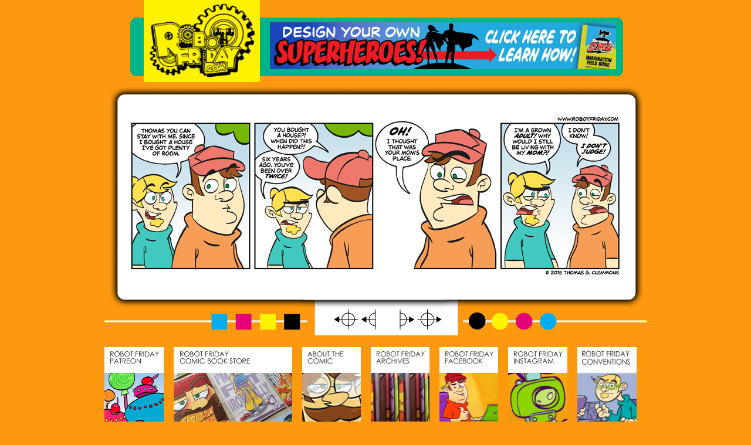

--- FILE ---
content_type: text/html
request_url: http://www.clemmonscomicsandcrafts.com/robotfriday/comicpages/rf526.htm
body_size: 3648
content:
<!DOCTYPE html PUBLIC "-//W3C//DTD XHTML 1.0 Transitional//EN" "http://www.w3.org/TR/xhtml1/DTD/xhtml1-transitional.dtd">
<html xmlns="http://www.w3.org/1999/xhtml">
<head>
<META name="description" content="If you're a production artist or graphic designer that loves what you do as long as clients and bosses stay out of the way then this comic is for you."/><META name="keywords" content="webcomics, comics, graphic design, design, printing, press, pressman, offset, production artist, production art, process, how-to, how to, ad agency, graphics, advertising, geek, business, industry, illustration, pantone, geeky, nerd, draw, drawing, art, artists, artistic, creative, creatives, comic books, digital comics"/> <title>Robot Friday Graphic design webcomics for the creative industry</title>
<link rel=stylesheet type="text/css" href="../robotfriday.css">
<style type="text/css">
body {
  margin: 0px;
  padding: 0px;
  border: 0px;
}
</style>
</head>

<body>
<div id="container">
<div id="header">
<P>
<a href="http://www.robotfriday.com"><img alt="Robot Friday Logo" src="../logo.png" height="147" width="198" border="0" style="margin:-20px 105px;" /></a>
</P>
</div>

<div id="container">
<div id="adspace">
<p>
    <a href="http://www.designasuper.com" target="_blank"><img src="../designasuperadbanner.jpg"></a>
</p>
</div>

<div id="container">
<div id="strip">
<p><center><img alt="Comic Strip" src="../strips/rf526.jpg" height="312" width="850" style="margin:20px;" /></center></p>
</div>

<div id="container">
<div id="nav">
<p><center><span class="first"><a href="../comicpages/rf1.htm"><img src="../arrows/arrowsfirst.png" width="45" height="47" border="0"/></a></span><span class="previous"><a href="../comicpages/rf525.htm"><img src="../arrows/arrowsprevious.png" width="48" height="47" border="0"/></a></span><span class="next"><a href="../comicpages/rf527.htm"><img src="../arrows/arrowsnext.png" width="48" height="47" border="0" /></a></span><span class="last"><a href="http://www.robotfriday.com"><img src="../arrows/arrowslast.png" width="46" height="47" border="0" /></a></span></center></p>
</div>

<div id="container">
<div id="menu">
<p><center><a href="http://www.patreon.com/thomasclemmons" target="_blank"><img alt="Patreon" src="../buttons/patreon.png" height="127" width="101" style="margin-right: 17px; margin-top: 5px;" border="0"/></a><a href="../store.htm"><img alt="Print Book" src="../buttons/store.png" height="127" width="202" style="margin-right: 17px; margin-top: 5px;" border="0"/></a><a href="../about.htm"><img alt="About Us" src="../buttons/about.png" height="127" width="100" style="margin-right: 17px;" border="0"/></a><a href="../archive.htm"><img alt="Archives" src="../buttons/archives.png" height="127" width="100" style="margin-right: 17px;" border="0"/></a><a href="http://www.facebook.com/RobotFriday" target="_blank"><img alt="Facebook Feed" src="../buttons/facebook.png" height="127" width="100" style="margin-right: 17px;" border="0"/></a><a href="http://instagram.com/robotfriday" target="_blank"><img alt="Instagram" src="../buttons/instagram.png" height="127" width="101" style="margin-right: 17px;" border="0"/></a><a href="http://www.clemmonscomicsandcrafts.com" target="_blank"><img alt="Conventions" src="../buttons/ccc.png" height="127" width="101" style="margin-right: 17px;" border="0"/></a></center></p>
</div>

<div id="container">
<div id="footer">
<p><center>Robot Friday is © 2009-Present Thomas G. Clemmons. All rights reserved.</center></p>
</div>
    </div></div></div></div></div></div></body></html>

--- FILE ---
content_type: text/css
request_url: http://www.clemmonscomicsandcrafts.com/robotfriday/robotfriday.css
body_size: 4293
content:
@charset "utf-8";
/* CSS Document */
P {text-align:left; color:black; font: normal 10pt "Verdana"}

body
{
background: #fd990f; 
}

A:link {color: blue; text-decoration:none}
A:visited {color: #999; text-decoration:none}
A:hover {text-decoration:underline}

container {text-align:left; color:black; font: normal 10pt "Arial Black"} 
header {text-align:left; color:black; font: italic 8pt "Verdana"} 
footer {text-align:left; color:black; font: normal 8pt "Verdana"} 
navbar {text-align:center; color:black; font: normal 8pt "Verdana"} 

#container {
  width: 1000px;
  margin: 0 auto;
  padding: 0;  
}

#container #header {
  margin-left: 0px;
  margin-right: 0px;
  margin-top: 0px;
  margin-bottom: -90px;
  padding: 0;
  width: 1000px;
  height: 160px;
  float: left;
  border-bottom: solid 0px;
  border-left: solid 0px;
  border-right: solid 0px;
  border-top: solid 0px;
  background-image:url("images/index/adbg.png");
background-repeat:no-repeat;
background-position:center;
}

#container #adspace {
   margin-left: 320px;
   margin-right: 0px;
   margin-top: -45px;
   margin-bottom: 0px;
   padding-bottom: 0px;
   width: 595px;
   height: 85px;
   float: left;
   border-bottom: solid 0px;
   border-left: solid 0px;
   border-right: solid 0px;
   border-top: solid 0px;
}

#container #strip {
  margin-left: 0px;
  margin-right: 0px;
  margin-top: 35px;
  margin-bottom: 0px;
  width: 1000px;
  height: 381px; 
  float: left;
  border-bottom: solid 0px;
  border-left: solid 0px;
  border-right: solid 0px;
  border-top: solid 0px;
  background-image:url("images/index/comic.png");
background-repeat:no-repeat;
background-position:center;
}

#container #nav {
  margin-left: 0px;
  margin-right: 0px;
  margin-top: -15px;
  margin-bottom: 0px;
  width: 1000px;
  height: 75px; 
  float: left;
  border-bottom: solid 0px;
  border-left: solid 0px;
  border-right: solid 0px;
  border-top: solid 0px;
  background-image:url("images/index/nav.png");
background-repeat:no-repeat;
background-position:center;

}

.first { 
  margin-left: 42px;
  margin-right: 0px;
  margin-top: 0px;
  margin-bottom: 0px;
}

.previous { 
  margin-left: 0px;
  margin-right: 0px;
  margin-top: 0px;
  margin-bottom: 0px;
}

.next { 
  margin-left: 0px;
  margin-right: 0px;
  margin-top: 0px;
  margin-bottom: 0px;
}

.last { 
  margin-left: 0px;
  margin-right: 0px;
  margin-top: 0px;
  margin-bottom: 0px;
}

#container #menu {
  margin-left: 0px;
  margin-right: 0px;
  margin-top: -12px;
  margin-bottom: 0px;
  width: 1000px;
  height: 127px; 
  float: left;
  border-bottom: solid 0px;
  border-left: solid 0px;
  border-right: solid 0px;
  border-top: solid 0px;
}


#container #footer {
  margin-left: 0px;
  margin-right: 0px;
  margin-top: 20px;
  margin-bottom: 0px;
  width: 1000px;
  height: 50px;
  padding: 0;
  float: left;
  width: 100%;
  border-bottom: solid 0px;
  border-left: solid 0px;
  border-right: solid 0px;
  border-top: solid 0px;
}

#container #about {
  margin-left: 0px;
  margin-right: 0px;
  margin-top: 35px;
  margin-bottom: 0px;
  width: 1000px;
  height: 1243px; 
  float: left;
  border-bottom: solid 0px;
  border-left: solid 0px;
  border-right: solid 0px;
  border-top: solid 0px;
  background-image:url("images/css/masthead.png");
background-repeat:no-repeat;
background-position:center;
}

#container #store {
  margin-left: 0px;
  margin-right: 0px;
  margin-top: 35px;
  margin-bottom: 0px;
  width: 1000px;
  height: 625px; 
  float: left;
  border-bottom: solid 0px;
  border-left: solid 0px;
  border-right: solid 0px;
  border-top: solid 0px;
  background-image:url("images/css/storebg.png");
background-repeat:no-repeat;
background-position:center;
}

#container #archive {
  margin-left: 0px;
  margin-right: 0px;
  margin-top: 35px;
  margin-bottom: 0px;
  width: 1000px;
  height: 2835px; 
  float: left;
  border-bottom: solid 0px;
  border-left: solid 0px;
  border-right: solid 0px;
  border-top: solid 0px;
  background-image:url("images/css/archivebg.png");
background-repeat:no-repeat;
background-position:center;
}
